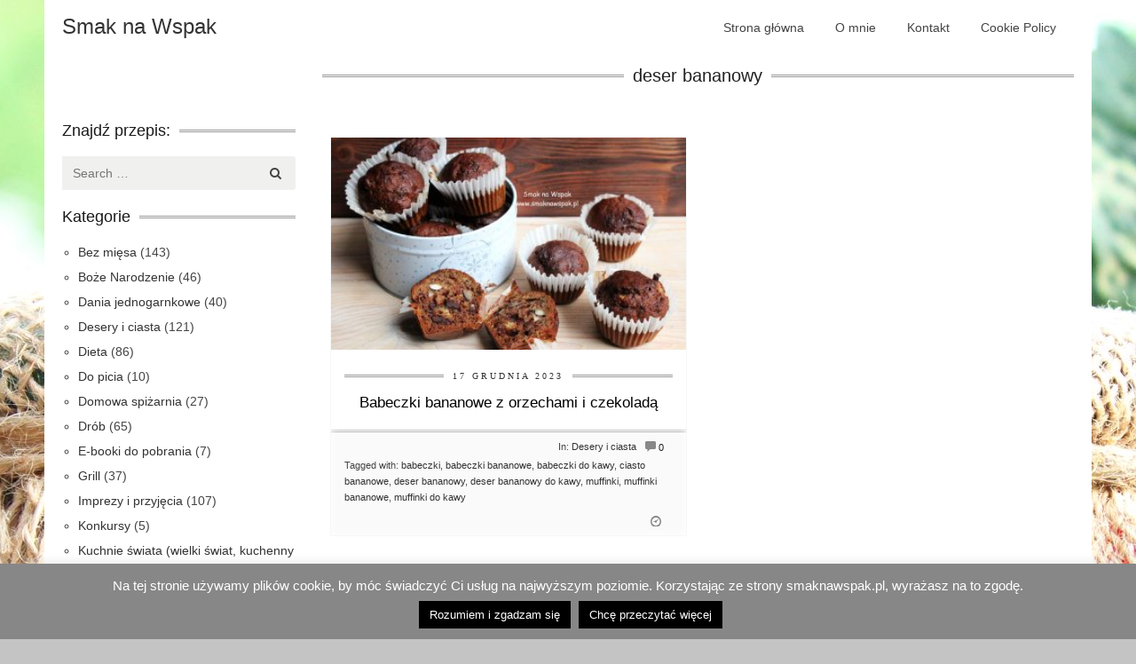

--- FILE ---
content_type: text/html; charset=UTF-8
request_url: https://www.smaknawspak.pl/tag/deser-bananowy/
body_size: 24560
content:
<!DOCTYPE html><html lang="pl-PL"><head><meta charset="UTF-8"><meta name="viewport" content="width=device-width, initial-scale=1"><title>deser bananowy | Smak na Wspak</title><link rel="profile" href="http://gmpg.org/xfn/11"><link rel="pingback" href="https://www.smaknawspak.pl/xmlrpc.php"><link rel="shortcut icon" type="image/x-icon" href="https://www.smaknawspak.pl/wp-content/themes/cookingpress/images/favicon.ico" /><meta name='robots' content='max-image-preview:large' /><style>img:is([sizes="auto" i], [sizes^="auto," i]) { contain-intrinsic-size: 3000px 1500px }</style><link rel='dns-prefetch' href='//stats.wp.com' /><link rel="alternate" type="application/rss+xml" title="Smak na Wspak &raquo; Kanał z wpisami" href="https://www.smaknawspak.pl/feed/" /><link rel="alternate" type="application/rss+xml" title="Smak na Wspak &raquo; Kanał z komentarzami" href="https://www.smaknawspak.pl/comments/feed/" /><link rel="alternate" type="application/rss+xml" title="Smak na Wspak &raquo; Kanał z wpisami otagowanymi jako deser bananowy" href="https://www.smaknawspak.pl/tag/deser-bananowy/feed/" /> <script defer src="[data-uri]"></script> <style id='wp-emoji-styles-inline-css' type='text/css'>img.wp-smiley, img.emoji {
		display: inline !important;
		border: none !important;
		box-shadow: none !important;
		height: 1em !important;
		width: 1em !important;
		margin: 0 0.07em !important;
		vertical-align: -0.1em !important;
		background: none !important;
		padding: 0 !important;
	}</style><link rel='stylesheet' id='wp-block-library-css' href='https://www.smaknawspak.pl/wp-includes/css/dist/block-library/style.min.css?ver=6.8.1' type='text/css' media='all' /><style id='classic-theme-styles-inline-css' type='text/css'>/*! This file is auto-generated */
.wp-block-button__link{color:#fff;background-color:#32373c;border-radius:9999px;box-shadow:none;text-decoration:none;padding:calc(.667em + 2px) calc(1.333em + 2px);font-size:1.125em}.wp-block-file__button{background:#32373c;color:#fff;text-decoration:none}</style><link rel='stylesheet' id='mediaelement-css' href='https://www.smaknawspak.pl/wp-includes/js/mediaelement/mediaelementplayer-legacy.min.css?ver=4.2.17' type='text/css' media='all' /><link rel='stylesheet' id='wp-mediaelement-css' href='https://www.smaknawspak.pl/wp-includes/js/mediaelement/wp-mediaelement.min.css?ver=6.8.1' type='text/css' media='all' /><style id='jetpack-sharing-buttons-style-inline-css' type='text/css'>.jetpack-sharing-buttons__services-list{display:flex;flex-direction:row;flex-wrap:wrap;gap:0;list-style-type:none;margin:5px;padding:0}.jetpack-sharing-buttons__services-list.has-small-icon-size{font-size:12px}.jetpack-sharing-buttons__services-list.has-normal-icon-size{font-size:16px}.jetpack-sharing-buttons__services-list.has-large-icon-size{font-size:24px}.jetpack-sharing-buttons__services-list.has-huge-icon-size{font-size:36px}@media print{.jetpack-sharing-buttons__services-list{display:none!important}}.editor-styles-wrapper .wp-block-jetpack-sharing-buttons{gap:0;padding-inline-start:0}ul.jetpack-sharing-buttons__services-list.has-background{padding:1.25em 2.375em}</style><style id='global-styles-inline-css' type='text/css'>:root{--wp--preset--aspect-ratio--square: 1;--wp--preset--aspect-ratio--4-3: 4/3;--wp--preset--aspect-ratio--3-4: 3/4;--wp--preset--aspect-ratio--3-2: 3/2;--wp--preset--aspect-ratio--2-3: 2/3;--wp--preset--aspect-ratio--16-9: 16/9;--wp--preset--aspect-ratio--9-16: 9/16;--wp--preset--color--black: #000000;--wp--preset--color--cyan-bluish-gray: #abb8c3;--wp--preset--color--white: #ffffff;--wp--preset--color--pale-pink: #f78da7;--wp--preset--color--vivid-red: #cf2e2e;--wp--preset--color--luminous-vivid-orange: #ff6900;--wp--preset--color--luminous-vivid-amber: #fcb900;--wp--preset--color--light-green-cyan: #7bdcb5;--wp--preset--color--vivid-green-cyan: #00d084;--wp--preset--color--pale-cyan-blue: #8ed1fc;--wp--preset--color--vivid-cyan-blue: #0693e3;--wp--preset--color--vivid-purple: #9b51e0;--wp--preset--gradient--vivid-cyan-blue-to-vivid-purple: linear-gradient(135deg,rgba(6,147,227,1) 0%,rgb(155,81,224) 100%);--wp--preset--gradient--light-green-cyan-to-vivid-green-cyan: linear-gradient(135deg,rgb(122,220,180) 0%,rgb(0,208,130) 100%);--wp--preset--gradient--luminous-vivid-amber-to-luminous-vivid-orange: linear-gradient(135deg,rgba(252,185,0,1) 0%,rgba(255,105,0,1) 100%);--wp--preset--gradient--luminous-vivid-orange-to-vivid-red: linear-gradient(135deg,rgba(255,105,0,1) 0%,rgb(207,46,46) 100%);--wp--preset--gradient--very-light-gray-to-cyan-bluish-gray: linear-gradient(135deg,rgb(238,238,238) 0%,rgb(169,184,195) 100%);--wp--preset--gradient--cool-to-warm-spectrum: linear-gradient(135deg,rgb(74,234,220) 0%,rgb(151,120,209) 20%,rgb(207,42,186) 40%,rgb(238,44,130) 60%,rgb(251,105,98) 80%,rgb(254,248,76) 100%);--wp--preset--gradient--blush-light-purple: linear-gradient(135deg,rgb(255,206,236) 0%,rgb(152,150,240) 100%);--wp--preset--gradient--blush-bordeaux: linear-gradient(135deg,rgb(254,205,165) 0%,rgb(254,45,45) 50%,rgb(107,0,62) 100%);--wp--preset--gradient--luminous-dusk: linear-gradient(135deg,rgb(255,203,112) 0%,rgb(199,81,192) 50%,rgb(65,88,208) 100%);--wp--preset--gradient--pale-ocean: linear-gradient(135deg,rgb(255,245,203) 0%,rgb(182,227,212) 50%,rgb(51,167,181) 100%);--wp--preset--gradient--electric-grass: linear-gradient(135deg,rgb(202,248,128) 0%,rgb(113,206,126) 100%);--wp--preset--gradient--midnight: linear-gradient(135deg,rgb(2,3,129) 0%,rgb(40,116,252) 100%);--wp--preset--font-size--small: 13px;--wp--preset--font-size--medium: 20px;--wp--preset--font-size--large: 36px;--wp--preset--font-size--x-large: 42px;--wp--preset--spacing--20: 0.44rem;--wp--preset--spacing--30: 0.67rem;--wp--preset--spacing--40: 1rem;--wp--preset--spacing--50: 1.5rem;--wp--preset--spacing--60: 2.25rem;--wp--preset--spacing--70: 3.38rem;--wp--preset--spacing--80: 5.06rem;--wp--preset--shadow--natural: 6px 6px 9px rgba(0, 0, 0, 0.2);--wp--preset--shadow--deep: 12px 12px 50px rgba(0, 0, 0, 0.4);--wp--preset--shadow--sharp: 6px 6px 0px rgba(0, 0, 0, 0.2);--wp--preset--shadow--outlined: 6px 6px 0px -3px rgba(255, 255, 255, 1), 6px 6px rgba(0, 0, 0, 1);--wp--preset--shadow--crisp: 6px 6px 0px rgba(0, 0, 0, 1);}:where(.is-layout-flex){gap: 0.5em;}:where(.is-layout-grid){gap: 0.5em;}body .is-layout-flex{display: flex;}.is-layout-flex{flex-wrap: wrap;align-items: center;}.is-layout-flex > :is(*, div){margin: 0;}body .is-layout-grid{display: grid;}.is-layout-grid > :is(*, div){margin: 0;}:where(.wp-block-columns.is-layout-flex){gap: 2em;}:where(.wp-block-columns.is-layout-grid){gap: 2em;}:where(.wp-block-post-template.is-layout-flex){gap: 1.25em;}:where(.wp-block-post-template.is-layout-grid){gap: 1.25em;}.has-black-color{color: var(--wp--preset--color--black) !important;}.has-cyan-bluish-gray-color{color: var(--wp--preset--color--cyan-bluish-gray) !important;}.has-white-color{color: var(--wp--preset--color--white) !important;}.has-pale-pink-color{color: var(--wp--preset--color--pale-pink) !important;}.has-vivid-red-color{color: var(--wp--preset--color--vivid-red) !important;}.has-luminous-vivid-orange-color{color: var(--wp--preset--color--luminous-vivid-orange) !important;}.has-luminous-vivid-amber-color{color: var(--wp--preset--color--luminous-vivid-amber) !important;}.has-light-green-cyan-color{color: var(--wp--preset--color--light-green-cyan) !important;}.has-vivid-green-cyan-color{color: var(--wp--preset--color--vivid-green-cyan) !important;}.has-pale-cyan-blue-color{color: var(--wp--preset--color--pale-cyan-blue) !important;}.has-vivid-cyan-blue-color{color: var(--wp--preset--color--vivid-cyan-blue) !important;}.has-vivid-purple-color{color: var(--wp--preset--color--vivid-purple) !important;}.has-black-background-color{background-color: var(--wp--preset--color--black) !important;}.has-cyan-bluish-gray-background-color{background-color: var(--wp--preset--color--cyan-bluish-gray) !important;}.has-white-background-color{background-color: var(--wp--preset--color--white) !important;}.has-pale-pink-background-color{background-color: var(--wp--preset--color--pale-pink) !important;}.has-vivid-red-background-color{background-color: var(--wp--preset--color--vivid-red) !important;}.has-luminous-vivid-orange-background-color{background-color: var(--wp--preset--color--luminous-vivid-orange) !important;}.has-luminous-vivid-amber-background-color{background-color: var(--wp--preset--color--luminous-vivid-amber) !important;}.has-light-green-cyan-background-color{background-color: var(--wp--preset--color--light-green-cyan) !important;}.has-vivid-green-cyan-background-color{background-color: var(--wp--preset--color--vivid-green-cyan) !important;}.has-pale-cyan-blue-background-color{background-color: var(--wp--preset--color--pale-cyan-blue) !important;}.has-vivid-cyan-blue-background-color{background-color: var(--wp--preset--color--vivid-cyan-blue) !important;}.has-vivid-purple-background-color{background-color: var(--wp--preset--color--vivid-purple) !important;}.has-black-border-color{border-color: var(--wp--preset--color--black) !important;}.has-cyan-bluish-gray-border-color{border-color: var(--wp--preset--color--cyan-bluish-gray) !important;}.has-white-border-color{border-color: var(--wp--preset--color--white) !important;}.has-pale-pink-border-color{border-color: var(--wp--preset--color--pale-pink) !important;}.has-vivid-red-border-color{border-color: var(--wp--preset--color--vivid-red) !important;}.has-luminous-vivid-orange-border-color{border-color: var(--wp--preset--color--luminous-vivid-orange) !important;}.has-luminous-vivid-amber-border-color{border-color: var(--wp--preset--color--luminous-vivid-amber) !important;}.has-light-green-cyan-border-color{border-color: var(--wp--preset--color--light-green-cyan) !important;}.has-vivid-green-cyan-border-color{border-color: var(--wp--preset--color--vivid-green-cyan) !important;}.has-pale-cyan-blue-border-color{border-color: var(--wp--preset--color--pale-cyan-blue) !important;}.has-vivid-cyan-blue-border-color{border-color: var(--wp--preset--color--vivid-cyan-blue) !important;}.has-vivid-purple-border-color{border-color: var(--wp--preset--color--vivid-purple) !important;}.has-vivid-cyan-blue-to-vivid-purple-gradient-background{background: var(--wp--preset--gradient--vivid-cyan-blue-to-vivid-purple) !important;}.has-light-green-cyan-to-vivid-green-cyan-gradient-background{background: var(--wp--preset--gradient--light-green-cyan-to-vivid-green-cyan) !important;}.has-luminous-vivid-amber-to-luminous-vivid-orange-gradient-background{background: var(--wp--preset--gradient--luminous-vivid-amber-to-luminous-vivid-orange) !important;}.has-luminous-vivid-orange-to-vivid-red-gradient-background{background: var(--wp--preset--gradient--luminous-vivid-orange-to-vivid-red) !important;}.has-very-light-gray-to-cyan-bluish-gray-gradient-background{background: var(--wp--preset--gradient--very-light-gray-to-cyan-bluish-gray) !important;}.has-cool-to-warm-spectrum-gradient-background{background: var(--wp--preset--gradient--cool-to-warm-spectrum) !important;}.has-blush-light-purple-gradient-background{background: var(--wp--preset--gradient--blush-light-purple) !important;}.has-blush-bordeaux-gradient-background{background: var(--wp--preset--gradient--blush-bordeaux) !important;}.has-luminous-dusk-gradient-background{background: var(--wp--preset--gradient--luminous-dusk) !important;}.has-pale-ocean-gradient-background{background: var(--wp--preset--gradient--pale-ocean) !important;}.has-electric-grass-gradient-background{background: var(--wp--preset--gradient--electric-grass) !important;}.has-midnight-gradient-background{background: var(--wp--preset--gradient--midnight) !important;}.has-small-font-size{font-size: var(--wp--preset--font-size--small) !important;}.has-medium-font-size{font-size: var(--wp--preset--font-size--medium) !important;}.has-large-font-size{font-size: var(--wp--preset--font-size--large) !important;}.has-x-large-font-size{font-size: var(--wp--preset--font-size--x-large) !important;}
:where(.wp-block-post-template.is-layout-flex){gap: 1.25em;}:where(.wp-block-post-template.is-layout-grid){gap: 1.25em;}
:where(.wp-block-columns.is-layout-flex){gap: 2em;}:where(.wp-block-columns.is-layout-grid){gap: 2em;}
:root :where(.wp-block-pullquote){font-size: 1.5em;line-height: 1.6;}</style><link rel='stylesheet' id='cookie-law-info-css' href='https://www.smaknawspak.pl/wp-content/cache/autoptimize/css/autoptimize_single_20e8490fab0dcf7557a5c8b54494db6f.css?ver=3.2.10' type='text/css' media='all' /><link rel='stylesheet' id='cookie-law-info-gdpr-css' href='https://www.smaknawspak.pl/wp-content/cache/autoptimize/css/autoptimize_single_359aca8a88b2331aa34ac505acad9911.css?ver=3.2.10' type='text/css' media='all' /><link rel='stylesheet' id='dashicons-css' href='https://www.smaknawspak.pl/wp-includes/css/dashicons.min.css?ver=6.8.1' type='text/css' media='all' /><link rel='stylesheet' id='post-views-counter-frontend-css' href='https://www.smaknawspak.pl/wp-content/plugins/post-views-counter/css/frontend.min.css?ver=1.5.3' type='text/css' media='all' /><link rel='stylesheet' id='foodiepress-plugin-styles-css' href='https://www.smaknawspak.pl/wp-content/plugins/foodiepress/public/assets/css/public.css?ver=1.2.7' type='text/css' media='all' /><link rel='stylesheet' id='foodiepress-recipe-recipe1-styles-css' href='https://www.smaknawspak.pl/wp-content/cache/autoptimize/css/autoptimize_single_29ae14b6136d5eaa9abc765347bb97f4.css?ver=1.2.7' type='text/css' media='all' /><link rel='stylesheet' id='foodiepress-recipe-recipe2-styles-css' href='https://www.smaknawspak.pl/wp-content/cache/autoptimize/css/autoptimize_single_27fa15943cb495cf88043ca434a99e9c.css?ver=1.2.7' type='text/css' media='all' /><link rel='stylesheet' id='foodiepress-recipe-tearedh-styles-css' href='https://www.smaknawspak.pl/wp-content/cache/autoptimize/css/autoptimize_single_59ae1f6a75209e370d5f9477b77fa678.css?ver=1.2.7' type='text/css' media='all' /><link rel='stylesheet' id='foodiepress-recipe-teared-styles-css' href='https://www.smaknawspak.pl/wp-content/cache/autoptimize/css/autoptimize_single_f5ec182bdd80562e8867393e29db8f1d.css?ver=1.2.7' type='text/css' media='all' /><link rel='stylesheet' id='foodiepress-recipe-elegant-styles-css' href='https://www.smaknawspak.pl/wp-content/cache/autoptimize/css/autoptimize_single_34b1a72dd03d3c741e7dfec6aa96b39a.css?ver=1.2.7' type='text/css' media='all' /><link rel='stylesheet' id='foodiepress-recipe-minimal-styles-css' href='https://www.smaknawspak.pl/wp-content/cache/autoptimize/css/autoptimize_single_46b2c455cca44d3d4e235fef8b23b262.css?ver=1.2.7' type='text/css' media='all' /><link rel='stylesheet' id='bootstrap-css' href='https://www.smaknawspak.pl/wp-content/themes/cookingpress/css/bootstrap.min.css?ver=6.8.1' type='text/css' media='all' /><link rel='stylesheet' id='cookingpress-style-css' href='https://www.smaknawspak.pl/wp-content/cache/autoptimize/css/autoptimize_single_78250f82bbb7527ce8e15a985bfcb8a6.css?ver=6.8.1' type='text/css' media='all' /><link rel='stylesheet' id='flexslider-css' href='https://www.smaknawspak.pl/wp-content/cache/autoptimize/css/autoptimize_single_e5b7dd4d2721950ba91df6375e39340b.css?ver=6.8.1' type='text/css' media='all' /><link rel='stylesheet' id='boxed-css' href='https://www.smaknawspak.pl/wp-content/cache/autoptimize/css/autoptimize_single_5111691069b7ecf2c1228823897770b9.css?ver=6.8.1' type='text/css' media='all' /><link rel='stylesheet' id='royalslider-css' href='https://www.smaknawspak.pl/wp-content/cache/autoptimize/css/autoptimize_single_d0918ae6ec0f63930e48f4c24e9ac107.css?ver=6.8.1' type='text/css' media='all' /><link rel='stylesheet' id='rs-default-css' href='https://www.smaknawspak.pl/wp-content/cache/autoptimize/css/autoptimize_single_f82358efdb309c233123848a887a9b49.css?ver=6.8.1' type='text/css' media='all' /><link rel='stylesheet' id='typeplate-css' href='https://www.smaknawspak.pl/wp-content/cache/autoptimize/css/autoptimize_single_928649fc21b52e7e4f0b353823e38db6.css?ver=6.8.1' type='text/css' media='all' /><style id='akismet-widget-style-inline-css' type='text/css'>.a-stats {
				--akismet-color-mid-green: #357b49;
				--akismet-color-white: #fff;
				--akismet-color-light-grey: #f6f7f7;

				max-width: 350px;
				width: auto;
			}

			.a-stats * {
				all: unset;
				box-sizing: border-box;
			}

			.a-stats strong {
				font-weight: 600;
			}

			.a-stats a.a-stats__link,
			.a-stats a.a-stats__link:visited,
			.a-stats a.a-stats__link:active {
				background: var(--akismet-color-mid-green);
				border: none;
				box-shadow: none;
				border-radius: 8px;
				color: var(--akismet-color-white);
				cursor: pointer;
				display: block;
				font-family: -apple-system, BlinkMacSystemFont, 'Segoe UI', 'Roboto', 'Oxygen-Sans', 'Ubuntu', 'Cantarell', 'Helvetica Neue', sans-serif;
				font-weight: 500;
				padding: 12px;
				text-align: center;
				text-decoration: none;
				transition: all 0.2s ease;
			}

			/* Extra specificity to deal with TwentyTwentyOne focus style */
			.widget .a-stats a.a-stats__link:focus {
				background: var(--akismet-color-mid-green);
				color: var(--akismet-color-white);
				text-decoration: none;
			}

			.a-stats a.a-stats__link:hover {
				filter: brightness(110%);
				box-shadow: 0 4px 12px rgba(0, 0, 0, 0.06), 0 0 2px rgba(0, 0, 0, 0.16);
			}

			.a-stats .count {
				color: var(--akismet-color-white);
				display: block;
				font-size: 1.5em;
				line-height: 1.4;
				padding: 0 13px;
				white-space: nowrap;
			}</style> <script type="text/javascript" src="https://www.smaknawspak.pl/wp-includes/js/jquery/jquery.min.js?ver=3.7.1" id="jquery-core-js"></script> <script defer type="text/javascript" src="https://www.smaknawspak.pl/wp-includes/js/jquery/jquery-migrate.min.js?ver=3.4.1" id="jquery-migrate-js"></script> <script defer id="cookie-law-info-js-extra" src="[data-uri]"></script> <script defer type="text/javascript" src="https://www.smaknawspak.pl/wp-content/cache/autoptimize/js/autoptimize_single_c5592a6fda4d0b779f56db2d5ddac010.js?ver=3.2.10" id="cookie-law-info-js"></script> <script defer id="foodiepress-plugin-script-js-extra" src="[data-uri]"></script> <script defer type="text/javascript" src="https://www.smaknawspak.pl/wp-content/cache/autoptimize/js/autoptimize_single_ba4289c80f9cb180b25a6401a40e3812.js?ver=1.2.7" id="foodiepress-plugin-script-js"></script> <script defer type="text/javascript" src="https://www.smaknawspak.pl/wp-content/cache/autoptimize/js/autoptimize_single_649d8600377b6c488d068e6521fdf248.js?ver=1.2.7" id="foodiepress-plugin-print-js"></script> <script defer type="text/javascript" src="https://www.smaknawspak.pl/wp-content/cache/autoptimize/js/autoptimize_single_d48580fb0cda0efb28933c7d39e18b5a.js?ver=6.8.1" id="cpslider-js-js"></script> <link rel="https://api.w.org/" href="https://www.smaknawspak.pl/wp-json/" /><link rel="alternate" title="JSON" type="application/json" href="https://www.smaknawspak.pl/wp-json/wp/v2/tags/1209" /><link rel="EditURI" type="application/rsd+xml" title="RSD" href="https://www.smaknawspak.pl/xmlrpc.php?rsd" /><meta name="generator" content="WordPress 6.8.1" /><style>img#wpstats{display:none}</style><style type="text/css">#header { height: 86px; }
  
 
 .site-title {
      }
  #site-navigation {
      }

  .mainfooter { background: url('')}
/* #site-navigation div.menu ul > li ul li a:hover,
#site-navigation ul.menu > li ul li a:hover,
#site-navigation div.menu ul li.current_page_item, #site-navigation ul.menu li.current_page_item,
 .button, input[type="button"], input[type="submit"]{
background: #dddddd;
color: #fff
} */</style><style type="text/css">.recentcomments a{display:inline !important;padding:0 !important;margin:0 !important;}</style><style type="text/css" id="custom-background-css">body.custom-background { background-color: #c4c4c4; background-image: url("https://www.smaknawspak.pl/wp-content/uploads/2014/11/Smak-na-Wspak_kiszone-rzodkiewki1.jpg"); background-position: center top; background-size: auto; background-repeat: repeat-y; background-attachment: scroll; }</style></head><body class="archive tag tag-deser-bananowy tag-1209 custom-background wp-theme-cookingpress left-sidebar"><div id="fb-root"></div> <script defer src="[data-uri]"></script> <div class="container"><div class="row"><header id="masthead" class="site-header sixteen columns" role="banner"><div class="site-branding col-md-4 "><h2 class="site-title"> <a href="https://www.smaknawspak.pl/" title="Smak na Wspak" rel="home">Smak na Wspak</a> <span class="site-description"></span></h2></div><div class="col-md-8"><nav id="site-navigation" class="main-navigation  " role="navigation"><ul id="menu-menu-1" class="sf-menu menu"><li id="menu-item-134" class="menu-item menu-item-type-custom menu-item-object-custom menu-item-home menu-item-134"><a href="http://www.smaknawspak.pl">Strona główna</a></li><li id="menu-item-135" class="menu-item menu-item-type-post_type menu-item-object-page menu-item-135"><a href="https://www.smaknawspak.pl/about/">O mnie</a></li><li id="menu-item-4740" class="menu-item menu-item-type-post_type menu-item-object-page menu-item-4740"><a href="https://www.smaknawspak.pl/kontakt/">Kontakt</a></li><li id="menu-item-1882" class="menu-item menu-item-type-post_type menu-item-object-page menu-item-1882"><a href="https://www.smaknawspak.pl/cookie-policy/">Cookie Policy</a></li></ul></nav> <select class="selectnav"><option value="/">Wybierz stronę</option><option value="http://www.smaknawspak.pl" class="menu-item menu-item-type-custom menu-item-object-custom menu-item-home menu-item-134">Strona główna</option><option value="https://www.smaknawspak.pl/about/" class="menu-item menu-item-type-post_type menu-item-object-page menu-item-135">O mnie</option><option value="https://www.smaknawspak.pl/kontakt/" class="menu-item menu-item-type-post_type menu-item-object-page menu-item-4740">Kontakt</option><option value="https://www.smaknawspak.pl/cookie-policy/" class="menu-item menu-item-type-post_type menu-item-object-page menu-item-1882">Cookie Policy</option></select></div></header></div></div><div class="container"><div class="row"><div id="primary" class="col-md-9 col-md-push-3"><header class="page-header"><h1 class="page-title"> <span>deser bananowy </span></h1></header><div class="grid" ><article  class="post post-5364 type-post status-publish format-standard has-post-thumbnail hentry category-desery-i-ciasta tag-babeczki tag-babeczki-bananowe tag-babeczki-do-kawy tag-ciasto-bananowe tag-deser-bananowy tag-deser-bananowy-do-kawy tag-muffinki tag-muffinki-bananowe tag-muffinki-do-kawy" id="post-5364" ><div class="post-thumbnail"> <a href="https://www.smaknawspak.pl/desery-i-ciasta/babeczki-bananowe-z-orzechami-i-czekolada/" title="Permalink Babeczki bananowe z orzechami i czekoladą" rel="bookmark"> <img width="360" height="215" src="https://www.smaknawspak.pl/wp-content/uploads/2014/11/Smak-na-Wspak_babeczki-bananowe-z-orzechami4-360x215.jpg" class="attachment-post-thumbnail size-post-thumbnail wp-post-image" alt="" decoding="async" fetchpriority="high" /> </a></div> <a href="https://www.smaknawspak.pl/desery-i-ciasta/babeczki-bananowe-z-orzechami-i-czekolada/" class="published-time" title="13:35" rel="bookmark"><span class="entry-date">17 grudnia 2023</span></a><h2 class="entry-title"><a href="https://www.smaknawspak.pl/desery-i-ciasta/babeczki-bananowe-z-orzechami-i-czekolada/" title="Permalink Babeczki bananowe z orzechami i czekoladą" rel="bookmark">Babeczki bananowe z orzechami i czekoladą</a></h2><footer><ul class="post-meta"><li><a href="https://www.smaknawspak.pl/desery-i-ciasta/babeczki-bananowe-z-orzechami-i-czekolada/#respond" class="glyphicons comments" ><span>0</span> </a></li><li class="cats"><span>In:</span> <a href="https://www.smaknawspak.pl/category/desery-i-ciasta/" rel="category tag">Desery i ciasta</a></li><li class="tags"> Tagged with: <a href="https://www.smaknawspak.pl/tag/babeczki/" rel="tag">babeczki</a>, <a href="https://www.smaknawspak.pl/tag/babeczki-bananowe/" rel="tag">babeczki bananowe</a>, <a href="https://www.smaknawspak.pl/tag/babeczki-do-kawy/" rel="tag">babeczki do kawy</a>, <a href="https://www.smaknawspak.pl/tag/ciasto-bananowe/" rel="tag">ciasto bananowe</a>, <a href="https://www.smaknawspak.pl/tag/deser-bananowy/" rel="tag">deser bananowy</a>, <a href="https://www.smaknawspak.pl/tag/deser-bananowy-do-kawy/" rel="tag">deser bananowy do kawy</a>, <a href="https://www.smaknawspak.pl/tag/muffinki/" rel="tag">muffinki</a>, <a href="https://www.smaknawspak.pl/tag/muffinki-bananowe/" rel="tag">muffinki bananowe</a>, <a href="https://www.smaknawspak.pl/tag/muffinki-do-kawy/" rel="tag">muffinki do kawy</a></li><li><a href="https://www.smaknawspak.pl/desery-i-ciasta/babeczki-bananowe-z-orzechami-i-czekolada/" class="glyphicons clock" title="13:35" rel="bookmark"><time class="entry-date updated" datetime="2023-12-17T13:35:09+01:00">17 grudnia 2023</time></a></li></ul></footer></article></div></div><div class="col-md-3 col-md-pull-9"><div id="secondary" class="sidebar widget-area" role="complementary"><div id="text-3" class="widget  widget_text"><div class="textwidget"><div class="fb-page" data-href="https://www.facebook.com/pages/Smak-na-wspak/1615833165330236" data-width="200" data-hide-cover="false" data-show-facepile="false" data-show-posts="false"></div></div></div><div id="search-2" class="widget  widget_search"><h3><span>Znajdź przepis:</span></h3><form role="search" method="get" class="search-form" action="https://www.smaknawspak.pl/"> <span class="screen-reader-text">Search for:</span> <button class="search-btn" type="submit"><i class="icon icon-search"></i></button> <input type="search" class="search-field" placeholder="Search &hellip;" value="" name="s" title="Search for:"></form> <input type="submit" class="search-submit" value="Search"></div><div id="text-11" class="widget  widget_text"><div class="textwidget"></div></div><div id="categories-2" class="widget  widget_categories"><h3><span>Kategorie</span></h3><ul><li class="cat-item cat-item-345"><a href="https://www.smaknawspak.pl/category/bez-miesa/">Bez mięsa</a> (143)</li><li class="cat-item cat-item-296"><a href="https://www.smaknawspak.pl/category/boze-narodzenie/">Boże Narodzenie</a> (46)</li><li class="cat-item cat-item-330"><a href="https://www.smaknawspak.pl/category/dania-jednogarnkowe/">Dania jednogarnkowe</a> (40)</li><li class="cat-item cat-item-37"><a href="https://www.smaknawspak.pl/category/desery-i-ciasta/">Desery i ciasta</a> (121)</li><li class="cat-item cat-item-123"><a href="https://www.smaknawspak.pl/category/dieta/">Dieta</a> (86)</li><li class="cat-item cat-item-440"><a href="https://www.smaknawspak.pl/category/do-picia/">Do picia</a> (10)</li><li class="cat-item cat-item-215"><a href="https://www.smaknawspak.pl/category/domowa-spizarnia/">Domowa spiżarnia</a> (27)</li><li class="cat-item cat-item-145"><a href="https://www.smaknawspak.pl/category/drob/">Drób</a> (65)</li><li class="cat-item cat-item-472"><a href="https://www.smaknawspak.pl/category/e-booki-do-pobrania/">E-booki do pobrania</a> (7)</li><li class="cat-item cat-item-149"><a href="https://www.smaknawspak.pl/category/grill/">Grill</a> (37)</li><li class="cat-item cat-item-20"><a href="https://www.smaknawspak.pl/category/imprezy-i-przyjecia/">Imprezy i przyjęcia</a> (107)</li><li class="cat-item cat-item-171"><a href="https://www.smaknawspak.pl/category/konkursy/">Konkursy</a> (5)</li><li class="cat-item cat-item-48"><a href="https://www.smaknawspak.pl/category/kuchnie-swiata/">Kuchnie świata (wielki świat, kuchenny blat)</a> (126)</li><li class="cat-item cat-item-772"><a href="https://www.smaknawspak.pl/category/lunch-box/">Lunch box</a> (5)</li><li class="cat-item cat-item-35"><a href="https://www.smaknawspak.pl/category/makaronowe-love-pasta-i-basta/">Makaronowe love (pasta i basta!)</a> (13)</li><li class="cat-item cat-item-383"><a href="https://www.smaknawspak.pl/category/pieczywo/">Pieczywo</a> (11)</li><li class="cat-item cat-item-47"><a href="https://www.smaknawspak.pl/category/polskie_smaki/">Polskie smaki</a> (212)</li><li class="cat-item cat-item-195"><a href="https://www.smaknawspak.pl/category/pomysl-na-sniadanie/">Pomysł na śniadanie</a> (41)</li><li class="cat-item cat-item-148"><a href="https://www.smaknawspak.pl/category/ryby/">Ryby</a> (33)</li><li class="cat-item cat-item-144"><a href="https://www.smaknawspak.pl/category/salatki/">Sałatki</a> (53)</li><li class="cat-item cat-item-418"><a href="https://www.smaknawspak.pl/category/testujemy/">Testujemy</a> (3)</li><li class="cat-item cat-item-649"><a href="https://www.smaknawspak.pl/category/walentynki/">Walentynki</a> (28)</li><li class="cat-item cat-item-493"><a href="https://www.smaknawspak.pl/category/warsztaty/">Warsztaty</a> (2)</li><li class="cat-item cat-item-351"><a href="https://www.smaknawspak.pl/category/wielkanoc/">Wielkanoc</a> (48)</li><li class="cat-item cat-item-143"><a href="https://www.smaknawspak.pl/category/wieprzowina/">Wieprzowina</a> (57)</li><li class="cat-item cat-item-146"><a href="https://www.smaknawspak.pl/category/wolowina/">Wołowina</a> (16)</li><li class="cat-item cat-item-27"><a href="https://www.smaknawspak.pl/category/zupy/">Zupy</a> (55)</li></ul></div><div id="recent-comments-2" class="widget  widget_recent_comments"><h3><span>Najnowsze komentarze</span></h3><ul id="recentcomments"><li class="recentcomments"><span class="comment-author-link">Smak na Wspak</span> - <a href="https://www.smaknawspak.pl/zupy/zupa-z-kiszonej-i-z-bialej-kapusty/#comment-25787">Zupa z kiszonej i z białej kapusty</a></li><li class="recentcomments"><span class="comment-author-link">Marek</span> - <a href="https://www.smaknawspak.pl/zupy/zupa-z-kiszonej-i-z-bialej-kapusty/#comment-25606">Zupa z kiszonej i z białej kapusty</a></li><li class="recentcomments"><span class="comment-author-link">Smak na Wspak</span> - <a href="https://www.smaknawspak.pl/imprezy-i-przyjecia/tortille-z-suszonymi-pomidorami-i-rukola/#comment-9343">Tortille z suszonymi pomidorami i rukolą</a></li><li class="recentcomments"><span class="comment-author-link">Justa</span> - <a href="https://www.smaknawspak.pl/imprezy-i-przyjecia/tortille-z-suszonymi-pomidorami-i-rukola/#comment-9342">Tortille z suszonymi pomidorami i rukolą</a></li><li class="recentcomments"><span class="comment-author-link">Smak na Wspak</span> - <a href="https://www.smaknawspak.pl/desery-i-ciasta/ciasto-drozdzowe-ze-sliwkami/#comment-9044">Ciasto drożdżowe ze śliwkami</a></li></ul></div><div id="text-7" class="widget  widget_text"><h3><span>Tu jestem:</span></h3><div class="textwidget"> <a href="http://zmiksowani.pl" title="Mikser Kulinarny - przepisy kulinarne i wyszukiwarka przepisów" target="_blank"><img src="http://static.zmiksowani.pl/button/?src=banner-nowy-180x150-light.png&hash=bacadc62d6e67d7897cef027fa2d416c" width="130" height="108" border="0" alt="Mikser Kulinarny - przepisy kulinarne i wyszukiwarka przepisów"/></a> <a target="_blank" href="http://odszukaj.com/" title="Przepisy kulinarne w Odszukaj.com"><img src="http://odszukaj.com/image/button-125x45-2.png" alt="Odszukaj.com - przepisy kulinarne" width="125" height="45" border="0"/></a></div></div><div id="search-3" class="widget  widget_search"><form role="search" method="get" class="search-form" action="https://www.smaknawspak.pl/"> <span class="screen-reader-text">Search for:</span> <button class="search-btn" type="submit"><i class="icon icon-search"></i></button> <input type="search" class="search-field" placeholder="Search &hellip;" value="" name="s" title="Search for:"></form> <input type="submit" class="search-submit" value="Search"></div></div></div></div></div><footer role="contentinfo" class="mainfooter"><div class="container" id="footer-container"><div class="row" ><div class="col-md-4 columns"></div><div class="col-md-4 columns"></div><div class="col-md-4 columns"></div></div><div class="row"><footer id="colophon" class="site-footer" role="contentinfo"><div class="site-info"> © Theme by <a href="http://themeforest.net/user/purethemes/portfolio?ref=purethemes">Purethemes.net</a>. All Rights Reserved. </br>Zdjęcia publikowane na blogu są objęte ochroną prawnoautorską.
Kopiowanie i rozpowszechnianie bez zgody zabronione. <a href="#top" id="gototop">Skocz do góry &uarr;</a></div></footer> <script type="speculationrules">{"prefetch":[{"source":"document","where":{"and":[{"href_matches":"\/*"},{"not":{"href_matches":["\/wp-*.php","\/wp-admin\/*","\/wp-content\/uploads\/*","\/wp-content\/*","\/wp-content\/plugins\/*","\/wp-content\/themes\/cookingpress\/*","\/*\\?(.+)"]}},{"not":{"selector_matches":"a[rel~=\"nofollow\"]"}},{"not":{"selector_matches":".no-prefetch, .no-prefetch a"}}]},"eagerness":"conservative"}]}</script> <div id="cookie-law-info-bar" data-nosnippet="true"><span>Na tej stronie używamy plików cookie, by móc świadczyć Ci usług na najwyższym poziomie. Korzystając ze strony smaknawspak.pl, wyrażasz na to zgodę.<br /><a role='button' data-cli_action="accept" id="cookie_action_close_header" class="medium cli-plugin-button cli-plugin-main-button cookie_action_close_header cli_action_button wt-cli-accept-btn">Rozumiem i zgadzam się</a> <a href="http://www.google.com/policies/technologies/cookies/" id="CONSTANT_OPEN_URL" target="_blank" class="medium cli-plugin-button cli-plugin-main-link">Chcę przeczytać więcej</a></span></div><div id="cookie-law-info-again" data-nosnippet="true"><span id="cookie_hdr_showagain">Privacy &amp; Cookies Policy</span></div><div class="cli-modal" data-nosnippet="true" id="cliSettingsPopup" tabindex="-1" role="dialog" aria-labelledby="cliSettingsPopup" aria-hidden="true"><div class="cli-modal-dialog" role="document"><div class="cli-modal-content cli-bar-popup"> <button type="button" class="cli-modal-close" id="cliModalClose"> <svg class="" viewBox="0 0 24 24"><path d="M19 6.41l-1.41-1.41-5.59 5.59-5.59-5.59-1.41 1.41 5.59 5.59-5.59 5.59 1.41 1.41 5.59-5.59 5.59 5.59 1.41-1.41-5.59-5.59z"></path><path d="M0 0h24v24h-24z" fill="none"></path></svg> <span class="wt-cli-sr-only">Close</span> </button><div class="cli-modal-body"><div class="cli-container-fluid cli-tab-container"><div class="cli-row"><div class="cli-col-12 cli-align-items-stretch cli-px-0"><div class="cli-privacy-overview"><h4>Privacy Overview</h4><div class="cli-privacy-content"><div class="cli-privacy-content-text">This website uses cookies to improve your experience while you navigate through the website. Out of these, the cookies that are categorized as necessary are stored on your browser as they are essential for the working of basic functionalities of the website. We also use third-party cookies that help us analyze and understand how you use this website. These cookies will be stored in your browser only with your consent. You also have the option to opt-out of these cookies. But opting out of some of these cookies may affect your browsing experience.</div></div> <a class="cli-privacy-readmore" aria-label="Show more" role="button" data-readmore-text="Show more" data-readless-text="Show less"></a></div></div><div class="cli-col-12 cli-align-items-stretch cli-px-0 cli-tab-section-container"><div class="cli-tab-section"><div class="cli-tab-header"> <a role="button" tabindex="0" class="cli-nav-link cli-settings-mobile" data-target="necessary" data-toggle="cli-toggle-tab"> Necessary </a><div class="wt-cli-necessary-checkbox"> <input type="checkbox" class="cli-user-preference-checkbox"  id="wt-cli-checkbox-necessary" data-id="checkbox-necessary" checked="checked"  /> <label class="form-check-label" for="wt-cli-checkbox-necessary">Necessary</label></div> <span class="cli-necessary-caption">Always Enabled</span></div><div class="cli-tab-content"><div class="cli-tab-pane cli-fade" data-id="necessary"><div class="wt-cli-cookie-description"> Necessary cookies are absolutely essential for the website to function properly. This category only includes cookies that ensures basic functionalities and security features of the website. These cookies do not store any personal information.</div></div></div></div><div class="cli-tab-section"><div class="cli-tab-header"> <a role="button" tabindex="0" class="cli-nav-link cli-settings-mobile" data-target="non-necessary" data-toggle="cli-toggle-tab"> Non-necessary </a><div class="cli-switch"> <input type="checkbox" id="wt-cli-checkbox-non-necessary" class="cli-user-preference-checkbox"  data-id="checkbox-non-necessary" checked='checked' /> <label for="wt-cli-checkbox-non-necessary" class="cli-slider" data-cli-enable="Enabled" data-cli-disable="Disabled"><span class="wt-cli-sr-only">Non-necessary</span></label></div></div><div class="cli-tab-content"><div class="cli-tab-pane cli-fade" data-id="non-necessary"><div class="wt-cli-cookie-description"> Any cookies that may not be particularly necessary for the website to function and is used specifically to collect user personal data via analytics, ads, other embedded contents are termed as non-necessary cookies. It is mandatory to procure user consent prior to running these cookies on your website.</div></div></div></div></div></div></div></div><div class="cli-modal-footer"><div class="wt-cli-element cli-container-fluid cli-tab-container"><div class="cli-row"><div class="cli-col-12 cli-align-items-stretch cli-px-0"><div class="cli-tab-footer wt-cli-privacy-overview-actions"> <a id="wt-cli-privacy-save-btn" role="button" tabindex="0" data-cli-action="accept" class="wt-cli-privacy-btn cli_setting_save_button wt-cli-privacy-accept-btn cli-btn">SAVE &amp; ACCEPT</a></div></div></div></div></div></div></div></div><div class="cli-modal-backdrop cli-fade cli-settings-overlay"></div><div class="cli-modal-backdrop cli-fade cli-popupbar-overlay"></div> <script defer type="text/javascript" src="https://www.smaknawspak.pl/wp-content/cache/autoptimize/js/autoptimize_single_374abb56054a21cd71f2f8379016bb62.js?ver=6.8.1" id="purethemes-shortcodes-js"></script> <script defer type="text/javascript" src="https://www.smaknawspak.pl/wp-content/themes/cookingpress/js/jquery.isotope.min.js?ver=6.8.1" id="isotope-js"></script> <script defer type="text/javascript" src="https://www.smaknawspak.pl/wp-content/cache/autoptimize/js/autoptimize_single_3f98b0b1b0ad0447fa66608e5b6caa13.js?ver=6.8.1" id="superfish-js"></script> <script defer type="text/javascript" src="https://www.smaknawspak.pl/wp-content/themes/cookingpress/js/jquery.royalslider.min.js?ver=6.8.1" id="royalslider-js"></script> <script defer type="text/javascript" src="https://www.smaknawspak.pl/wp-content/themes/cookingpress/js/jquery.flexslider-min.js?ver=6.8.1" id="flexslider-js"></script> <script type="text/javascript" src="https://www.smaknawspak.pl/wp-content/themes/cookingpress/js/chosen.jquery.min.js?ver=6.8.1" id="chosen-js"></script> <script defer id="custom-js-extra" src="[data-uri]"></script> <script defer type="text/javascript" src="https://www.smaknawspak.pl/wp-content/cache/autoptimize/js/autoptimize_single_f7562b59187e63d4a9f5010d726f1063.js?ver=6.8.1" id="custom-js"></script> <script defer type="text/javascript" src="https://www.smaknawspak.pl/wp-content/cache/autoptimize/js/autoptimize_single_017259a795eae49a6e797bb111b9c124.js?ver=20120206" id="cookingpress-navigation-js"></script> <script defer type="text/javascript" src="https://www.smaknawspak.pl/wp-content/cache/autoptimize/js/autoptimize_single_cdd0eca42118458f160ee3667f43e735.js?ver=20130115" id="cookingpress-skip-link-focus-fix-js"></script> <script defer type="text/javascript" src="https://www.smaknawspak.pl/wp-includes/js/jquery/ui/core.min.js?ver=1.13.3" id="jquery-ui-core-js"></script> <script defer type="text/javascript" src="https://www.smaknawspak.pl/wp-includes/js/jquery/ui/menu.min.js?ver=1.13.3" id="jquery-ui-menu-js"></script> <script type="text/javascript" src="https://www.smaknawspak.pl/wp-includes/js/dist/dom-ready.min.js?ver=f77871ff7694fffea381" id="wp-dom-ready-js"></script> <script type="text/javascript" src="https://www.smaknawspak.pl/wp-includes/js/dist/hooks.min.js?ver=4d63a3d491d11ffd8ac6" id="wp-hooks-js"></script> <script type="text/javascript" src="https://www.smaknawspak.pl/wp-includes/js/dist/i18n.min.js?ver=5e580eb46a90c2b997e6" id="wp-i18n-js"></script> <script defer id="wp-i18n-js-after" src="[data-uri]"></script> <script defer id="wp-a11y-js-translations" src="[data-uri]"></script> <script type="text/javascript" src="https://www.smaknawspak.pl/wp-includes/js/dist/a11y.min.js?ver=3156534cc54473497e14" id="wp-a11y-js"></script> <script defer type="text/javascript" src="https://www.smaknawspak.pl/wp-includes/js/jquery/ui/autocomplete.min.js?ver=1.13.3" id="jquery-ui-autocomplete-js"></script> <script type="text/javascript" id="jetpack-stats-js-before">_stq = window._stq || [];
_stq.push([ "view", JSON.parse("{\"v\":\"ext\",\"blog\":\"88624868\",\"post\":\"0\",\"tz\":\"1\",\"srv\":\"www.smaknawspak.pl\",\"arch_tag\":\"deser-bananowy\",\"arch_results\":\"1\",\"j\":\"1:14.6\"}") ]);
_stq.push([ "clickTrackerInit", "88624868", "0" ]);</script> <script type="text/javascript" src="https://stats.wp.com/e-202501.js" id="jetpack-stats-js" defer="defer" data-wp-strategy="defer"></script> <div></div></footer></body></html>

<!-- Page cached by LiteSpeed Cache 7.1 on 2025-12-30 09:49:01 -->

--- FILE ---
content_type: text/css
request_url: https://www.smaknawspak.pl/wp-content/cache/autoptimize/css/autoptimize_single_29ae14b6136d5eaa9abc765347bb97f4.css?ver=1.2.7
body_size: 897
content:
.foodiepress-wrapper.recipe1 a.nutrition-btn{float:right;margin-right:10px;margin-top:1px;padding:5px 10px}.foodiepress-wrapper.recipe1 .author-data{display:none}.foodiepress-wrapper.recipe1 .recipe-image{display:none}.foodiepress-wrapper.recipe1 .recipe-details{background-color:#f8f8f8;padding:20px 23px 20px 35px;margin-bottom:20px}.foodiepress-wrapper.recipe1 .recipe-details ul li{display:inline;float:left;margin-right:21px;padding-right:21px;border-right:1px solid #d8d8d8}.foodiepress-wrapper.recipe1 .recipe-details ul li:last-child{border:none;margin-right:0}.foodiepress-wrapper.recipe1 .recipe-details ul li strong{display:block}.foodiepress-wrapper.recipe1 a.print{background-color:gray;color:#fff;font-size:12px;font-weight:700;text-transform:uppercase;padding:5px 10px;display:inline-block;float:right;margin-top:1px;-webkit-transition:all .2s ease-in-out;-moz-transition:all .2s ease-in-out;-o-transition:all .2s ease-in-out;-ms-transition:all .2s ease-in-out;transition:all .2s ease-in-out}.foodiepress-wrapper.recipe1 a.print:hover{background-color:#555}.foodiepress-wrapper.recipe1 a.print i{font-size:14px;margin-right:2px}.foodiepress-wrapper.recipe1 .ingredients{background-color:#fff;border:1px solid #e9e9e9;padding:39px 0;position:relative;margin:12px 0 35px;list-style:none}.foodiepress-wrapper.recipe1 .ingredients li{border-bottom:1px solid #e9e9e9;height:auto;-webkit-box-sizing:border-box;-moz-box-sizing:border-box;box-sizing:border-box;padding:7px 0 8px 120px;position:relative}.foodiepress-wrapper.recipe1 .ingredients li:first-child{border-top:1px solid #e9e9e9}.foodiepress-wrapper.recipe1 .ingredients:before,.foodiepress-wrapper.recipe1 .ingredients:after{content:"";height:100%;width:1px;background-color:#ffd4d4;position:absolute;top:0}.foodiepress-wrapper.recipe1 .ingredients:before{left:70px}.foodiepress-wrapper.recipe1 .ingredients:after{left:74px}.foodiepress-wrapper.recipe1 .ingredients li{padding-left:150px}.foodiepress-wrapper.recipe1 .ingredients li{cursor:pointer}.foodiepress-wrapper.recipe1 .ingredients li:before{content:"";display:inline-block;width:19px;height:19px;margin-right:10px;position:absolute;left:115px;top:7px;background-color:#fff;border:2px solid #d0d0d0;-webkit-box-sizing:border-box;-moz-box-sizing:border-box;box-sizing:border-box}.foodiepress-wrapper.recipe1 .ingredients li.separator:before{content:none}.foodiepress-wrapper.recipe1 .ingredients li.separator{padding-left:115px;font-weight:600;cursor:default;color:#666}.foodiepress-wrapper.recipe1 .ingredients li.active span{text-decoration:line-through}.foodiepress-wrapper.recipe1 .ingredients li.active:before{content:"";font-family:"FontAwesome";font-size:13px;color:#fff;text-align:center;line-height:15px;background-color:gray;border:2px solid gray}.foodiepress-wrapper.recipe1 .ingredients input[type=checkbox]:checked+label{text-decoration:line-through}.foodiepress-wrapper.recipe1 .instructions ul{list-style:none}.foodiepress-wrapper.recipe1 .instructions ul>li{position:relative;padding:10px 0}.foodiepress-wrapper.recipe1 .instructions ul li.active{text-decoration:line-through}.foodiepress-wrapper.recipe1 .instructions ul>li:before{content:"";display:inline-block;width:19px;height:19px;margin-right:10px;position:absolute;left:-30px;top:7px;background-color:#fff;border:2px solid #d0d0d0;-webkit-box-sizing:border-box;-moz-box-sizing:border-box;box-sizing:border-box}.foodiepress-wrapper.recipe1 .instructions ul>li.active:before{content:"";font-family:"FontAwesome";font-size:13px;color:#fff;text-align:center;line-height:15px;background-color:gray;border:2px solid gray}.foodiepress-wrapper.recipe1 .instructions ol{list-style-type:none;list-style-type:decimal !ie;margin:15px 0 0 34px;padding:0;counter-reset:li-counter}.foodiepress-wrapper.recipe1 .instructions ol>li{position:relative;margin-bottom:15px;padding:8px 14px;line-height:24px}.foodiepress-wrapper.recipe1 .instructions ol>li:last-child{margin-bottom:35px}.foodiepress-wrapper.recipe1 .instructions ol>li:before{position:absolute;top:3px;left:-34px;width:34px;height:34px;text-align:center;line-height:32px;color:#999;font-weight:700;font-size:16px;background-color:#f4f4f4;content:counter(li-counter);counter-increment:li-counter;cursor:default}.foodiepress-wrapper.recipe1 .ingredients-container,.foodiepress-wrapper.recipe1 .directions-container{float:none;padding:30px 35px 0;vertical-align:top;-webkit-box-sizing:border-box;-moz-box-sizing:border-box;box-sizing:border-box}.foodiepress-wrapper.recipe1 .recipe-container{display:table;margin:15px 0 35px}.foodiepress-wrapper.recipe1 .ingredients-container{display:table-cell;background-color:#f8f8f8;width:42%}.foodiepress-wrapper.recipe1 .directions-container{display:table-cell;background-color:#fff;width:58%}.foodiepress-wrapper.recipe1 .ingredients-container .ingredients{background-color:#f8f8f8;border:none;padding:0;position:relative;margin:15px 0 0;list-style:none}.foodiepress-wrapper.recipe1 .ingredients a{color:gray;position:relative}.foodiepress-wrapper.recipe1 .ingredients a:after{content:'';width:100%;height:1px;position:absolute;left:0;bottom:0;border-bottom:1px dotted #a0a0a0;display:inline-block}.foodiepress-wrapper.recipe1 .ingredients a:hover:after{border-color:#8dc63f}.foodiepress-wrapper.recipe1 .ingredients-container .ingredients:before,.foodiepress-wrapper.recipe1 .ingredients-container .ingredients:after{display:none}.foodiepress-wrapper.recipe1 .ingredients-container .ingredients li{border:none;height:auto;-webkit-box-sizing:border-box;-moz-box-sizing:border-box;box-sizing:border-box;padding:7px 0}.foodiepress-wrapper.recipe1 .ingredients-container .ingredients li:last-child{padding-bottom:35px}.foodiepress-wrapper.recipe1 .review{display:none}@media only screen and (min-width:768px) and (max-width:990px){.foodiepress-wrapper.recipe1 .ingredients:before{left:60px}.foodiepress-wrapper.recipe1 .ingredients:after{left:64px}.foodiepress-wrapper.recipe1 .ingredients li:before{left:110px}.foodiepress-wrapper.recipe1 .ingredients li{padding-left:140px}}@media only screen and (max-width:768px){.foodiepress-wrapper.recipe1 .ingredients{padding:30px 0}.foodiepress-wrapper.recipe1 .ingredients li:first-child{border:none}.foodiepress-wrapper.recipe1 .ingredients li:before{left:30px}.foodiepress-wrapper.recipe1 .ingredients li{padding-left:60px;position:relative;border:none}.foodiepress-wrapper.recipe1 .ingredients li.separator{padding-left:60px}.foodiepress-wrapper.recipe1 .ingredients-container,.foodiepress-wrapper.recipe1 .directions-container{display:block;width:100%}.foodiepress-wrapper.recipe1 .directions-container{padding-left:0;padding-bottom:0}.foodiepress-wrapper.recipe1 .recipe-container{margin-bottom:0}.post-content .foodiepress-wrapper.recipe1 .recipe-details ul{margin-bottom:15px;overflow:hidden}.foodiepress-wrapper.recipe1 a.print{float:left;margin-right:15px}.foodiepress-wrapper.recipe1 a.nutrition-btn{float:left}}

--- FILE ---
content_type: text/css
request_url: https://www.smaknawspak.pl/wp-content/cache/autoptimize/css/autoptimize_single_27fa15943cb495cf88043ca434a99e9c.css?ver=1.2.7
body_size: 844
content:
.foodiepress-wrapper.recipe2 a.nutrition-btn{float:right;margin-right:10px;margin-top:1px;padding:5px 10px}.foodiepress-wrapper.recipe2 .author-data{display:none}.foodiepress-wrapper.recipe2 .recipe-image{display:none}.foodiepress-wrapper.recipe2 .recipe-details{background-color:#f8f8f8;padding:20px 23px 20px 35px;margin-bottom:20px}.foodiepress-wrapper.recipe2 .recipe-details ul li{display:inline;float:left;margin-right:21px;padding-right:21px;border-right:1px solid #d8d8d8}.foodiepress-wrapper.recipe2 .recipe-details ul li:last-child{border:none;margin-right:0}.foodiepress-wrapper.recipe2 .recipe-details ul li strong{display:block}.foodiepress-wrapper.recipe2 a.print{background-color:gray;color:#fff;font-size:12px;font-weight:700;text-transform:uppercase;padding:5px 10px;display:inline-block;float:right;margin-top:1px;-webkit-transition:all .2s ease-in-out;-moz-transition:all .2s ease-in-out;-o-transition:all .2s ease-in-out;-ms-transition:all .2s ease-in-out;transition:all .2s ease-in-out}.foodiepress-wrapper.recipe2 a.print:hover{background-color:#555}.foodiepress-wrapper.recipe2 a.print i{font-size:14px;margin-right:2px}.foodiepress-wrapper.recipe2 .ingredients{background-color:#fff;border:1px solid #e9e9e9;padding:39px 0;position:relative;margin:12px 0 35px}.foodiepress-wrapper.recipe2 .ingredients li{border-bottom:1px solid #e9e9e9;height:auto;-webkit-box-sizing:border-box;-moz-box-sizing:border-box;box-sizing:border-box;padding:7px 0;padding-left:120px;position:relative}.foodiepress-wrapper.recipe2 .ingredients li:first-child{border-top:1px solid #e9e9e9}.foodiepress-wrapper.recipe2 .ingredients:before,.foodiepress-wrapper.recipe2 .ingredients:after{content:"";height:100%;width:1px;background-color:#ffd4d4;position:absolute;top:0}.foodiepress-wrapper.recipe2 .ingredients:before{left:70px}.foodiepress-wrapper.recipe2 .ingredients:after{left:74px}.foodiepress-wrapper.recipe2 .ingredients li{padding-left:150px}.foodiepress-wrapper.recipe2 .ingredients li{cursor:pointer}.foodiepress-wrapper.recipe2 .ingredients li:before{content:"";display:inline-block;width:19px;height:19px;margin-right:10px;position:absolute;left:0;top:7px;background-color:#fff;border:2px solid #d0d0d0;-webkit-box-sizing:border-box;-moz-box-sizing:border-box;box-sizing:border-box}.foodiepress-wrapper.recipe2 .ingredients li.active span{text-decoration:line-through}.foodiepress-wrapper.recipe2 .ingredients li.active:before{content:"";font-family:"FontAwesome";font-size:13px;color:#fff;text-align:center;line-height:15px;background-color:gray;border:2px solid gray}.foodiepress-wrapper.recipe2 .ingredients input[type=checkbox]:checked+label{text-decoration:line-through}.foodiepress-wrapper.recipe2 .ingredients li.separator:before{content:none}.foodiepress-wrapper.recipe2 .ingredients li.separator{font-weight:600;color:#666;cursor:default}.foodiepress-wrapper.recipe2 .instructions ul{list-style:none}.foodiepress-wrapper.recipe2 .instructions ul>li{position:relative;padding:10px 0}.foodiepress-wrapper.recipe2 .instructions ul li.active{text-decoration:line-through}.foodiepress-wrapper.recipe2 .instructions ul>li:before{content:"";display:inline-block;width:19px;height:19px;margin-right:10px;position:absolute;left:-30px;top:7px;background-color:#fff;border:2px solid #d0d0d0;-webkit-box-sizing:border-box;-moz-box-sizing:border-box;box-sizing:border-box}.foodiepress-wrapper.recipe2 .instructions ul>li.active:before{content:"";font-family:"FontAwesome";font-size:13px;color:#fff;text-align:center;line-height:15px;background-color:gray;border:2px solid gray}.foodiepress-wrapper.recipe2 .instructions ol{list-style-type:none;list-style-type:decimal !ie;margin:15px 0 0 34px;padding:0;counter-reset:li-counter}.foodiepress-wrapper.recipe2 .instructions ol>li{position:relative;margin-bottom:15px;padding:8px 14px;line-height:24px}.foodiepress-wrapper.recipe2 .instructions ol>li:last-child{margin-bottom:35px}.foodiepress-wrapper.recipe2 .instructions ol>li:before{position:absolute;top:3px;left:-34px;width:34px;height:34px;text-align:center;line-height:32px;color:#999;font-weight:700;font-size:16px;background-color:#f4f4f4;content:counter(li-counter);counter-increment:li-counter;cursor:default}.foodiepress-wrapper.recipe2 .ingredients-container,.foodiepress-wrapper.recipe2 .directions-container{float:none;padding:30px 35px 0;vertical-align:top;-webkit-box-sizing:border-box;-moz-box-sizing:border-box;box-sizing:border-box}.foodiepress-wrapper.recipe2 .recipe-container{display:table;margin:15px 0 35px}.foodiepress-wrapper.recipe2 .ingredients-container{display:table-cell;background-color:#f8f8f8;width:42%}.foodiepress-wrapper.recipe2 .directions-container{display:table-cell;background-color:#fff;width:58%}.foodiepress-wrapper.recipe2 .ingredients-container .ingredients{background-color:#f8f8f8;border:none;padding:0;position:relative;margin:15px 0 0;list-style:none}.foodiepress-wrapper.recipe2 .ingredients a{color:gray;position:relative}.foodiepress-wrapper.recipe2 .ingredients a:after{content:'';width:100%;height:1px;position:absolute;left:0;bottom:0;border-bottom:1px dotted #999;display:inline-block}.foodiepress-wrapper.recipe2 .ingredients a:hover:after{border-color:#8dc63f}.foodiepress-wrapper.recipe2 .ingredients-container .ingredients:before,.foodiepress-wrapper.recipe2 .ingredients-container .ingredients:after{display:none}.foodiepress-wrapper.recipe2 .ingredients-container .ingredients li{border:none;height:auto;-webkit-box-sizing:border-box;-moz-box-sizing:border-box;box-sizing:border-box;line-height:22px;padding:7px 0 7px 30px}.foodiepress-wrapper.recipe2 .ingredients-container .ingredients li:last-child{padding-bottom:35px}.foodiepress-wrapper.recipe2 .review{display:none}@media only screen and (max-width:990px){.foodiepress-wrapper.recipe2 .ingredients li{padding-left:110px;position:relative}.foodiepress-wrapper.recipe2 .ingredients-container,.foodiepress-wrapper.recipe2 .directions-container{display:block;width:100%}.foodiepress-wrapper.recipe2 .directions-container{padding-left:0;padding-bottom:0}.foodiepress-wrapper.recipe2 .recipe-container{margin-bottom:0}.post-content .foodiepress-wrapper.recipe2 .recipe-details ul{margin-bottom:15px;overflow:hidden}.foodiepress-wrapper.recipe2 a.print{float:left;margin-right:15px}.foodiepress-wrapper.recipe2 a.nutrition-btn{float:left}}

--- FILE ---
content_type: text/css
request_url: https://www.smaknawspak.pl/wp-content/cache/autoptimize/css/autoptimize_single_59ae1f6a75209e370d5f9477b77fa678.css?ver=1.2.7
body_size: 560
content:
@import url(http://fonts.googleapis.com/css?family=Satisfy);.purerecipe-wrapper.tearedh{-moz-transform:rotate(-1deg);-webkit-transform:rotate(-1deg);transform:rotate(-1deg);background:url(//www.smaknawspak.pl/wp-content/plugins/foodiepress/public/templates/tearedh/images/bg.png) repeat scroll left top transparent;padding:0}.tearedh .purerecipe{-moz-transform:rotate(1deg);-webkit-transform:rotate(1deg);transform:rotate(1deg);background:url(//www.smaknawspak.pl/wp-content/plugins/foodiepress/public/templates/tearedh/images/bg.png) repeat top left;margin-top:-14px;margin-bottom:0;padding-left:10px;box-shadow:1px 1px 1px #eee;border-radius:15px 0 0;position:relative;margin:30px 0}.tearedh header{padding:40px 30px 10px}.tearedh p.author-data{padding:0;font-size:11px;font-style:italic}.tearedh h4,.tearedh h3{font-family:'Satisfy','Georgia',cursive;font-size:30px}.tearedh h4{margin:0 0 15px;padding:15px 0 0;font-size:24px;font-weight:400}.tearedh .purerecipe:before{background:url(//www.smaknawspak.pl/wp-content/plugins/foodiepress/public/templates/tearedh/images/pin-left.png) no-repeat scroll left top transparent;content:"";display:block;height:69px;position:absolute;right:41px;top:-19px;width:72px;z-index:9999}.rtl .tearedh .recipe-content:before{display:none}.tearedh .recipe-content:before{background:url(//www.smaknawspak.pl/wp-content/plugins/foodiepress/public/templates/tearedh/images/coffe-stain.png) no-repeat scroll left top transparent;content:"";display:block;height:360px;position:absolute;right:0;top:233px;width:139px}.tearedh .recipe-content{padding:0 30px 20px;overflow:hidden}.tearedh ul.ingredients{width:70%}.tearedh .instructions ul li,.tearedh ul.ingredients li{background:url(//www.smaknawspak.pl/wp-content/plugins/foodiepress/public/templates/tearedh/images/checkbox.png) no-repeat scroll left 6px transparent;padding-left:20px;cursor:pointer}.tearedh ul li.separator{background:none repeat scroll 0 0 transparent;font-size:15px;font-weight:700;margin-top:15px;padding-left:0}.tearedh .instructions ul li.active,.tearedh ul.ingredients li.active{background:url(//www.smaknawspak.pl/wp-content/plugins/foodiepress/public/templates/tearedh/images/checkbox-checked.png) no-repeat scroll left 6px transparent;padding-left:20px;text-decoration:line-through}.rtl .tearedh .instructions ul li.active,.rtl .tearedh ul.ingredients li.active{background:url(//www.smaknawspak.pl/wp-content/plugins/foodiepress/public/templates/tearedh/images/checkbox-checked.png) no-repeat scroll right 6px transparent;padding-left:0;padding-right:20px;text-decoration:line-through}.rtl .tearedh .recipe-add-data{float:left}.tearedh .recipe-add-data{background:url(//www.smaknawspak.pl/wp-content/plugins/foodiepress/public/templates/tearedh/images/yellowcard-bg.png) no-repeat scroll right top #ffff9e;width:225px;float:right;position:relative;padding:20px;font-size:14px;box-shadow:0px 1px 3px rgba(0,0,0,.3)}.tearedh .recipe-add-data ul{list-style:none;margin:0;padding:0}.tearedh .recipe-add-data ul li{margin:4px 0}.tearedh .recipe-add-data em{background:url(//www.smaknawspak.pl/wp-content/plugins/foodiepress/public/templates/tearedh/images/penball-line.png) repeat-x bottom}.tearedh .recipe-add-data:before{background:url(//www.smaknawspak.pl/wp-content/plugins/foodiepress/public/templates/tearedh/images/pin-right.png) no-repeat scroll left top transparent;content:"";display:block;height:70px;position:absolute;right:41px;top:-15px;width:57px;z-index:9999}.tearedh header{overflow:hidden}.tearedh header div{float:left}.tearedh .recipe-image{padding:5px;background:#fff;float:right;margin-top:-35px;-moz-transform:rotate(2deg);-webkit-transform:rotate(2deg);transform:rotate(2deg);box-shadow:0px 0px 1px rgba(0,0,0,.3)}.tearedh ul.ingredients,.tearedh .instructions ul{list-style:none;margin:0;padding:0}.rtl .tearedh .instructions ul li,.rtl .tearedh ul.ingredients li{background:url(//www.smaknawspak.pl/wp-content/plugins/foodiepress/public/templates/tearedh/images/checkbox.png) no-repeat scroll right 6px transparent;padding-left:0;padding-right:20px}.tearedh .instructions ul li,.tearedh ul.ingredients li{background:url(//www.smaknawspak.pl/wp-content/plugins/foodiepress/public/templates/tearedh/images/checkbox.png) no-repeat scroll left 6px transparent;padding-left:20px;cursor:pointer;margin:4px 0}.tearedh ul.ingredients li a{text-decoration:underline}.tearedh ul.ingredients li.separator{background:none repeat scroll 0 0 transparent;font-size:15px;font-weight:700;margin-top:15px;padding-left:0}

--- FILE ---
content_type: text/css
request_url: https://www.smaknawspak.pl/wp-content/cache/autoptimize/css/autoptimize_single_f5ec182bdd80562e8867393e29db8f1d.css?ver=1.2.7
body_size: 545
content:
@import url(http://fonts.googleapis.com/css?family=Satisfy);.purerecipe-wrapper.teared{-moz-transform:rotate(-1deg);-webkit-transform:rotate(-1deg);transform:rotate(-1deg);background:url(//www.smaknawspak.pl/wp-content/plugins/foodiepress/public/templates/teared/images/teared-bg.png) repeat scroll left top transparent;padding:0;margin:40px 0}.teared .purerecipe{-moz-transform:rotate(1deg);-webkit-transform:rotate(1deg);transform:rotate(1deg);border-color:#ddd;border-style:solid;margin-top:-14px;margin-bottom:0;border-width:0 1px 1px;box-shadow:2px 3px 3px #ddd}.teared header{background:url(//www.smaknawspak.pl/wp-content/plugins/foodiepress/public/templates/teared/images/teared-bg-top.png) repeat top left;padding:40px 30px 10px;width:100%}.teared p.author-data{padding:0;font-size:11px;font-style:italic}.teared h4,.teared h3{font-family:'Satisfy',cursive;font-size:30px}.teared h4{margin:0 0 15px;padding:15px 0 0;font-size:24px;font-weight:400}.teared .recipe-content{background:url(//www.smaknawspak.pl/wp-content/plugins/foodiepress/public/templates/teared/images/teared-bg.png) repeat top left;overflow:hidden}.teared ul li.separator{background:none repeat scroll 0 0 transparent;font-size:15px;font-weight:700;margin-top:15px;padding-left:0}.teared .recipe-content{padding:0 30px 20px;overflow:hidden}.teared ul.ingredients{width:70%}.teared .instructions ul li,.teared ul.ingredients li{background:url(//www.smaknawspak.pl/wp-content/plugins/foodiepress/public/templates/teared/images/checkbox.png) no-repeat scroll left 6px transparent;padding-left:20px;cursor:pointer}.teared .instructions ul li.active,.teared ul.ingredients li.active{background:url(//www.smaknawspak.pl/wp-content/plugins/foodiepress/public/templates/teared/images/checkbox-checked.png) no-repeat scroll left 6px transparent;padding-left:20px;text-decoration:line-through}.rtl .teared .instructions ul li.active,.rtl .teared ul.ingredients li.active{background:url(//www.smaknawspak.pl/wp-content/plugins/foodiepress/public/templates/teared/images/checkbox-checked.png) no-repeat scroll right 6px transparent;padding-left:0;padding-right:20px;text-decoration:line-through}.rtl .teared .recipe-add-data{float:left}.teared .recipe-add-data{background:url(//www.smaknawspak.pl/wp-content/plugins/foodiepress/public/templates/teared/images/yellowcard-bg.png) no-repeat scroll right top #ffff9e;width:225px;float:right;position:relative;padding:20px;font-size:14px;box-shadow:0px 1px 3px rgba(0,0,0,.3)}.teared .recipe-add-data ul{list-style:none;margin:0;padding:0}.teared .recipe-add-data ul li{margin:4px 0}.teared .recipe-add-data em{background:url(//www.smaknawspak.pl/wp-content/plugins/foodiepress/public/templates/teared/images/penball-line.png) repeat-x bottom}.rtl .teared .recipe-content:before{display:none}.teared .recipe-content:before{background:url(//www.smaknawspak.pl/wp-content/plugins/foodiepress/public/templates/teared/images/coffe-stain.png) no-repeat scroll left top transparent;content:"";display:block;height:360px;position:absolute;right:0;top:160px;width:139px}.teared .recipe-add-data:before{background:url(//www.smaknawspak.pl/wp-content/plugins/foodiepress/public/templates/teared/images/pin-right.png) no-repeat scroll left top transparent;content:"";display:block;height:70px;position:absolute;right:41px;top:-15px;width:57px;z-index:9999}.teared header{overflow:hidden}.teared header div{float:left}.teared .recipe-image{padding:5px;background:#fff;float:right;margin-top:-35px;-moz-transform:rotate(2deg);-webkit-transform:rotate(2deg);transform:rotate(2deg);box-shadow:0px 0px 1px rgba(0,0,0,.3)}.teared ul.ingredients,.teared .instructions ul{list-style:none;margin:0;padding:0}.rtl .teared .instructions ul li,.rtl .teared ul.ingredients li{background:url(//www.smaknawspak.pl/wp-content/plugins/foodiepress/public/templates/teared/images/checkbox.png) no-repeat scroll right 6px transparent;padding-left:0;padding-right:20px}.teared .instructions ul li,.teared ul.ingredients li{background:url(//www.smaknawspak.pl/wp-content/plugins/foodiepress/public/templates/teared/images/checkbox.png) no-repeat scroll left 6px transparent;padding-left:20px;cursor:pointer;margin:4px 0}.teared ul.ingredients li a{text-decoration:underline}.teared ul.ingredients li.separator{background:none repeat scroll 0 0 transparent;font-size:15px;font-weight:700;margin-top:15px;padding-left:0}

--- FILE ---
content_type: text/css
request_url: https://www.smaknawspak.pl/wp-content/cache/autoptimize/css/autoptimize_single_34b1a72dd03d3c741e7dfec6aa96b39a.css?ver=1.2.7
body_size: 417
content:
.purerecipe-wrapper.elegant{background:#f4f2e5;padding:20px;border:1px solid rgba(0,0,0,.1);box-shadow:0px 0px 3px #ddd}.elegant .purerecipe{margin:0;border:1px solid rgba(0,0,0,.1)}.elegant header{border:1px solid rgba(0,0,0,.1);border-radius:3px;margin:1px;padding-top:20px;text-align:center;text-shadow:0px 1px 0px #fff;position:relative}.elegant header:after{background:url(//www.smaknawspak.pl/wp-content/plugins/foodiepress/public/templates/elegant/images/ornaments.png) no-repeat scroll right top transparent;content:"";display:block;height:33px;position:absolute;right:5px;top:5px;width:35px;z-index:9999}.elegant header:before{background:url(//www.smaknawspak.pl/wp-content/plugins/foodiepress/public/templates/elegant/images/ornaments.png) no-repeat scroll left top transparent;content:"";display:block;height:33px;position:absolute;left:5px;top:5px;width:35px;z-index:9999}.elegant header h3{font-size:20px;padding:20px 0 5px;font-weight:400;margin-bottom:0}.elegant p.author-data{padding:0;font-size:11px;font-style:italic}.elegant h4{margin:0 0 15px;padding:15px 0 0;font-size:24px;font-weight:400}.elegant em{background:0 0}.elegant .recipe-desc{font-size:14px}.elegant ul.recipe-metadata{overflow:hidden;margin:0}.elegant .recipe-metadata li{float:left;margin-right:5px}.elegant ul.ingredients{list-style:none;margin:0;padding:0}.elegant .instructions ul li,.elegant ul.ingredients li{background:url(//www.smaknawspak.pl/wp-content/plugins/foodiepress/public/templates/elegant/images/checkbox-el.png) no-repeat scroll left 6px transparent;padding-left:20px;cursor:pointer}.rtl .elegant .instructions ul li,.rtl .elegant ul.ingredients li{background:url(//www.smaknawspak.pl/wp-content/plugins/foodiepress/public/templates/elegant/images/checkbox-el.png) no-repeat scroll right 6px transparent;padding-left:0;padding-right:20px}.rtl .elegant ul.ingredients li.separator{padding-right:0}.elegant ul.ingredients li.separator{background:none repeat scroll 0 0 transparent;font-size:15px;font-weight:700;margin-top:15px;padding-left:0}.elegant .instructions ul li.active,.elegant ul.ingredients li.active{background:url(//www.smaknawspak.pl/wp-content/plugins/foodiepress/public/templates/elegant/images/checkbox-checked-el.png) no-repeat scroll left 3px transparent;padding-left:20px;text-decoration:line-through}.rtl .elegant .instructions ul li.active,.rtl .elegant ul.ingredients li.active{background:url(//www.smaknawspak.pl/wp-content/plugins/foodiepress/public/templates/elegant/images/checkbox-checked-el.png) no-repeat scroll right 3px transparent;padding-left:0;padding-right:20px;text-decoration:line-through}.elegant .recipe-add-data{background:url(//www.smaknawspak.pl/wp-content/plugins/foodiepress/public/templates/elegant/images/double-line.png) repeat-x scroll center bottom transparent;font-size:14px;padding-bottom:20px}.elegant .instructions ul,.elegant ul.ingredients{list-style:none;margin:0;padding:0}.elegant .recipe-image{background:rgba(0,0,0,.1);float:right;margin:0;padding:5px;box-shadow:1px 1px 0px #fff;position:static}.rtl .elegant .recipe-image{margin-left:20px}.elegant .recipe-content{border:1px solid rgba(0,0,0,.1);margin:1px;position:relative;padding:20px 20px 45px;font-size:14px;overflow:visible}.purerecipe.elegant h3{width:100%}.elegant .recipe-content:after{background:url(//www.smaknawspak.pl/wp-content/plugins/foodiepress/public/templates/elegant/images/ornaments.png) no-repeat scroll right bottom transparent;content:"";display:block;height:33px;position:absolute;right:5px;bottom:5px;width:35px;z-index:9999}.elegant .recipe-content:before{background:url(//www.smaknawspak.pl/wp-content/plugins/foodiepress/public/templates/elegant/images/ornaments.png) no-repeat scroll left bottom transparent;content:"";display:block;height:33px;position:absolute;left:5px;bottom:5px;width:35px;z-index:9999}

--- FILE ---
content_type: text/css
request_url: https://www.smaknawspak.pl/wp-content/cache/autoptimize/css/autoptimize_single_46b2c455cca44d3d4e235fef8b23b262.css?ver=1.2.7
body_size: 249
content:
.purerecipe-wrapper.minimal{padding:0;margin:0}.minimal .purerecipe{margin:0}.minimal .purerecipe header{padding:20px 0 20px;position:relative}.minimal p.author-data{padding:0;font-size:11px;font-style:italic}.minimal .recipe-top-content{overflow:hidden}.minimal .purerecipe header h3{font-size:20px;padding:20px 0 5px;font-weight:400;margin-bottom:0}.minimal .purerecipe h4{margin:0 0 15px;padding:15px 0 0;font-size:18px;font-style:italic}.minimal .purerecipe em{background:0 0}.minimal .purerecipe .recipe-desc{font-size:14px}.minimal .purerecipe ul.recipe-metadata{overflow:hidden;margin:0}.minimal .purerecipe .recipe-metadata li{float:left;margin-right:5px}.minimal .purerecipe .instructions ul li,.minimal .purerecipe ul.ingredients li{background:url(//www.smaknawspak.pl/wp-content/plugins/foodiepress/public/templates/minimal/images/checkbox_no.png) no-repeat scroll left 6px transparent;padding-left:20px;cursor:pointer}.rtl .minimal .purerecipe .instructions ul li,.rtl .minimal .purerecipe ul.ingredients li{background:url(//www.smaknawspak.pl/wp-content/plugins/foodiepress/public/templates/minimal/images/checkbox_no.png) no-repeat scroll right 6px transparent;padding-left:0;padding-right:20px}.minimal .purerecipe .instructions ul li.active,.minimal .purerecipe ul.ingredients li.active{background:url(//www.smaknawspak.pl/wp-content/plugins/foodiepress/public/templates/minimal/images/checkbox_yes.png) no-repeat scroll left 6px transparent;padding-left:20px;text-decoration:line-through}.rtl .minimal .purerecipe .instructions ul li.active,.rtl .minimal .purerecipe ul.ingredients li.active{background:url(//www.smaknawspak.pl/wp-content/plugins/foodiepress/public/templates/minimal/images/checkbox_yes.png) no-repeat scroll right 6px transparent;padding-left:0;padding-right:20px}.minimal .purerecipe .recipe-add-data{font-size:14px;padding-bottom:20px}.minimal .purerecipe .recipe-image{background:#eee;float:right;margin:0 0 0 20px;padding:5px;position:static}.minimal .purerecipe .recipe-content{position:relative;padding:0 0 45px;font-size:14px;overflow:visible}.minimal .ingredients-container{background:url(//www.smaknawspak.pl/wp-content/plugins/foodiepress/public/templates/minimal/images/double-line.png) repeat-x scroll center top transparent;padding-top:20px;margin-top:20px;margin-bottom:15px}.minimal .instructions ul,.minimal ul.ingredients{list-style:none;margin:0;padding:0}.minimal ol.ingredients{margin:0;padding:0}.minimal ul.ingredients li.separator{background:none repeat scroll 0 0 transparent;font-size:15px;font-weight:700;margin-top:15px;padding-left:0}

--- FILE ---
content_type: text/css
request_url: https://www.smaknawspak.pl/wp-content/cache/autoptimize/css/autoptimize_single_5111691069b7ecf2c1228823897770b9.css?ver=6.8.1
body_size: -39
content:
body{background:#e8e8e8}.published-time span,.sidebar h3 span,.page-title span,.row{background:#fff}.row{box-shadow:0 0 0 5px #fff}#primary .grid .page,#primary .grid .post,.grid .post{border-radius:0;box-shadow:0 0px 1px rgba(0,0,0,.2);float:left;margin-bottom:30px;padding:0;margin:10px;width:400px}.post-thumbnail{background:#000}#primary .grid .page .attachment-post-thumbnail,#primary .grid .post .attachment-post-thumbnail{width:100%}#primary .excerpt .post{margin-right:0;margin-left:0}@media screen and (max-width:1199px) and (min-width:992px){#primary .grid .page,#primary .grid .post,.grid .post{width:315px}}@media screen and (max-width:991px) and (min-width:768px){#primary .grid .page,#primary .grid .post,.grid .post{width:340px}}@media screen and (max-width:767px){#primary .grid .page,#primary .grid .post,.grid .post{width:100%}}

--- FILE ---
content_type: text/css
request_url: https://www.smaknawspak.pl/wp-content/cache/autoptimize/css/autoptimize_single_928649fc21b52e7e4f0b353823e38db6.css?ver=6.8.1
body_size: 649
content:
@font-face{font-family:"Ampersand";src:local("Georgia"),local("Garamond"),local("Palatino"),local("Book Antiqua");unicode-range:U+0026}@font-face{font-family:"Ampersand";src:local("Georgia");unicode-range:U+270C}.ampersand{font-family:Ampersand,Verdana,sans-serif}.breakword{word-wrap:break-word}.normal-wrap{word-wrap:normal}.inherit-wrap{word-wrap:auto}.drop-cap:first-letter {float:left;margin:auto .25em auto auto;padding:inherit;font-size:4em;font-family:inherit;line-height:1;text-indent:0;background:0 0;color:inherit}p+.drop-cap{text-indent:0;margin-top:0}html{font:normal 112.5%/1.65 serif}body{-webkit-hyphens:auto;-moz-hyphens:auto;-ms-hyphens:auto;-o-hyphens:auto;hyphens:auto;word-wrap:break-word;color:#444}small{font-size:65%}h1,h2,h3,h4,h5,h6{line-height:1;margin-top:0;text-rendering:optimizeLegibility;color:#222;font-weight:400}.tera{font-size:117px;font-size:6.5rem;margin-bottom:.25385em}.giga{font-size:90px;font-size:5rem;margin-bottom:.33em}.mega{font-size:72px;font-size:4rem;margin-bottom:.4125em}h1,.alpha{font-size:50px;font-size:2.77778rem;margin-bottom:.495em}h2,.beta{font-size:42px;font-size:2.3334rem;margin-bottom:1.4rem}h3,.gamma{font-size:33px;font-size:1.8333rem;margin-bottom:.825em}h4,.delta{font-size:24px;font-size:1.3333333333333333rem;margin-bottom:1.2375em}h5,.epsilon{font-size:21px;font-size:1.16667rem;margin-bottom:1.4142857142857141em}h6,.zeta{font-size:18px;font-size:1rem;margin-bottom:1.65em}p{margin:auto auto 1.5em}abbr,acronym,blockquote,code,dir,kbd,listing,plaintext,q,samp,tt,var,xmp{-webkit-hyphens:none;-moz-hyphens:none;-ms-hyphens:none;-o-hyphens:none;hyphens:none}pre code{word-wrap:normal;white-space:-moz-pre-wrap;white-space:pre-wrap}pre{white-space:pre}code{white-space:pre;font-family:monospace}abbr{font-variant:small-caps;font-weight:600;text-transform:lowercase;color:gray}abbr[title]:hover{cursor:help}.lining dt,.lining dd{display:inline;margin:0}.lining dt+dt:before,.lining dd+dt:before{content:"\A";white-space:pre}.lining dd+dd:before{content:", "}.lining dd:before{content:": ";margin-left:-.2em}.dictionary-style dt{display:inline;counter-reset:definitions}.dictionary-style dt+dt:before{content:", ";margin-left:-.2em}.dictionary-style dd{display:block;counter-increment:definitions}.dictionary-style dd:before{content:counter(definitions,decimal) ". "}.blockquote p:last-of-type{margin-bottom:-.825em}.blockquote+figcaption{display:block;font-size:inherit;text-align:right}.blockquote+figcaption:before{content:"-"}.pull-quote{position:relative;padding:1em}.pull-quote:before,.pull-quote:after{height:1em;opacity:.15;position:absolute;font-size:4em}.pull-quote:before{content:'“';top:0;left:0}.pull-quote:after{content:'”';bottom:0;right:0}

--- FILE ---
content_type: text/javascript
request_url: https://www.smaknawspak.pl/wp-content/cache/autoptimize/js/autoptimize_single_d48580fb0cda0efb28933c7d39e18b5a.js?ver=6.8.1
body_size: 16
content:
(function($){"use strict";$(document).ready(function(){try{$(".royalSlider").royalSlider({autoPlay:{enabled:true,pauseOnHover:true,delay:cpslidervars.delay},arrowsNav:cpslidervars.arrowsNav,fadeinLoadedSlide:cpslidervars.fadeinLoadedSlide,controlNavigationSpacing:0,controlNavigation:'thumbnails',globalCaption:true,thumbs:{autoCenter:false,fitInViewport:true,orientation:'vertical',spacing:0,paddingBottom:0},keyboardNavEnabled:cpslidervars.keyboardNavEnabled,imageScaleMode:cpslidervars.imageScaleMode,imageAlignCenter:true,slidesSpacing:0,slidesOrientation:cpslidervars.slidesOrientation,transitionType:cpslidervars.transitionType,transitionSpeed:cpslidervars.transitionSpeed,loop:false,loopRewind:true,numImagesToPreload:3,});}catch(e){}});})(this.jQuery);

--- FILE ---
content_type: text/javascript
request_url: https://www.smaknawspak.pl/wp-content/cache/autoptimize/js/autoptimize_single_f7562b59187e63d4a9f5010d726f1063.js?ver=6.8.1
body_size: 619
content:
(function($){"use strict";$(document).ready(function(){$(window).load(function(){$('.grid').isotope({itemSelector:'.post'});});$('.flexslider').flexslider({smoothHeight:true,controlNav:false, 
directionNav:true, });$('ul.sf-menu').superfish({delay:1000,animation:{opacity:'show',height:'show'},speed:'fast',autoArrows:false});$("select.selectnav").change(function(){window.location=$(this).find("option:selected").val();});$('.multiselect,.chosen').chosen({allow_single_deselect:true});function addIng(){var newElem=$('tr.ingridients-cont.ing:first').clone();newElem.find('input').val('');newElem.appendTo('table#ingridients-sort');}
var fixHelper=function(e,ui){ui.children().each(function(){$(this).width($(this).width());});return ui;};if($("table#ingridients-sort").is('*')){$('.add_ingridient').click(function(e){e.preventDefault();addIng();addIng();addIng();})
$('.add_separator').click(function(e){e.preventDefault();var newElem=$('<tr class="ingridients-cont separator"><td><i class="icon icon-arrows"></i></td><td><input name="cookingpressingridients_name[]" type="text" class="ingridient"  value="" /></td><td><input name="cookingpressingridients_note[]" type="text" class="notes"  value="separator" /></td><td class="action"><a title="Delete ingridient" href="#" class="delete"><i class="icon icon-trash-o"></i></a></td></tr>');newElem.appendTo('table#ingridients-sort');})
$('#ingridients-sort .delete').live('click',function(e){e.preventDefault();$(this).parent().parent().remove();});$('table#ingridients-sort tbody').sortable({helper:fixHelper});var tags_json=foodiepress_vars.availabletags.replace(/&quot;/g,'"');$('#ingridients-sort input.ingridient').live('keyup.autocomplete',function(){$(this).autocomplete({source:jQuery.parseJSON(tags_json)});});}
$('.rsCPgallery').royalSlider({fullscreen:{enabled:true,nativeFS:true},controlNavigation:'thumbnails',autoScaleSlider:true,autoScaleSliderWidth:960,autoScaleSliderHeight:850,loop:false,imageScaleMode:'fit-if-smaller',navigateByClick:true,numImagesToPreload:2,arrowsNav:true,arrowsNavAutoHide:true,arrowsNavHideOnTouch:true,keyboardNavEnabled:true,fadeinLoadedSlide:true,globalCaption:true,globalCaptionInside:true,thumbs:{appendSpan:true,firstMargin:true,paddingBottom:4}});});})(this.jQuery);

--- FILE ---
content_type: text/javascript
request_url: https://www.smaknawspak.pl/wp-content/cache/autoptimize/js/autoptimize_single_649d8600377b6c488d068e6521fdf248.js?ver=1.2.7
body_size: -78
content:
var pfHeaderImgUrl='';var pfHeaderTagline='';var pfdisableClickToDel='0';var pfHideImages='0';var pfImageDisplayStyle='right';var pfDisableEmail='0';var pfDisablePDF='0';var pfDisablePrint='0';var pfCustomCSS='.rsImg {display:block;}';(function(){var e=document.createElement('script');e.type="text/javascript";if('https:'==document.location.protocol){js='https://pf-cdn.printfriendly.com/ssl/main.js';}
else{js='http://cdn.printfriendly.com/printfriendly.js';}
e.src=js;document.getElementsByTagName('head')[0].appendChild(e);})();